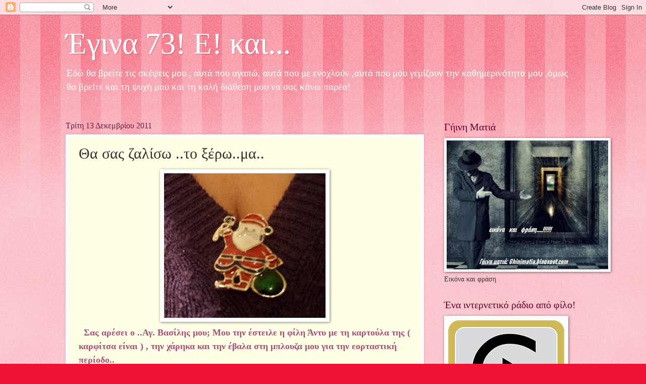

--- FILE ---
content_type: text/html; charset=UTF-8
request_url: https://aktida.blogspot.com/b/stats?style=BLACK_TRANSPARENT&timeRange=ALL_TIME&token=APq4FmAZNqOHansosLFi6QS_v_qaf5rCWW6I-iW8tZOckQHMKMGaV0wcK2P3-dRIXJyQE7Nt8qMrsQ36f57BDhvuN9dZWT0rrg
body_size: -15
content:
{"total":3949842,"sparklineOptions":{"backgroundColor":{"fillOpacity":0.1,"fill":"#000000"},"series":[{"areaOpacity":0.3,"color":"#202020"}]},"sparklineData":[[0,21],[1,9],[2,5],[3,11],[4,22],[5,21],[6,20],[7,4],[8,7],[9,5],[10,5],[11,7],[12,5],[13,6],[14,4],[15,14],[16,56],[17,73],[18,100],[19,92],[20,67],[21,38],[22,31],[23,6],[24,14],[25,17],[26,26],[27,14],[28,25],[29,13]],"nextTickMs":19459}

--- FILE ---
content_type: application/javascript
request_url: https://t.dtscout.com/pv/?_a=v&_h=aktida.blogspot.com&_ss=766dc0l9do&_pv=1&_ls=0&_u1=1&_u3=1&_cc=us&_pl=d&_cbid=5zqk&_cb=_dtspv.c
body_size: -283
content:
try{_dtspv.c({"b":"chrome@131"},'5zqk');}catch(e){}